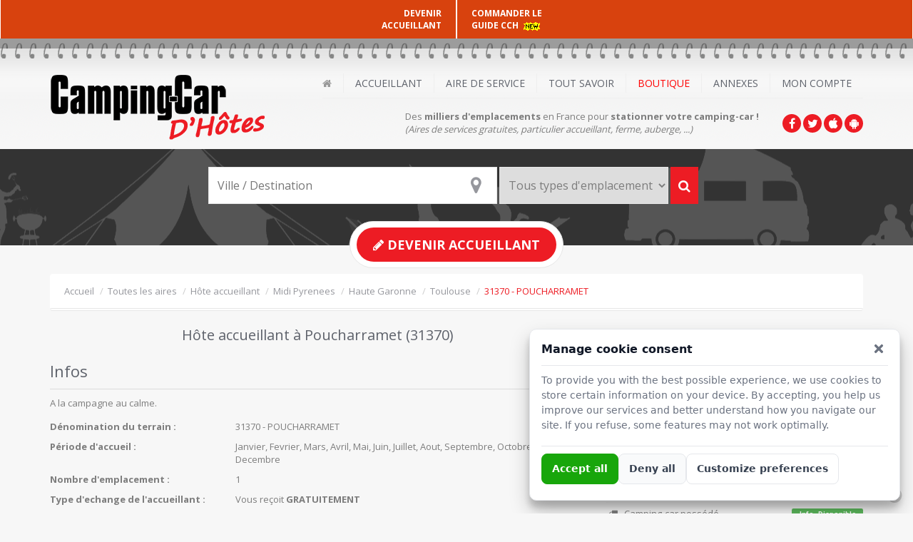

--- FILE ---
content_type: text/html
request_url: https://www.campingcardhotes.fr/aire-31370-poucharramet-152
body_size: 12161
content:
<!DOCTYPE html>
<html>
    <head>
        <meta charset="windows-1252">
        <title>31370 - POUCHARRAMET - Aire Privée près de Toulouse (Haute-Garonne) - Camping-Car d'Hotes</title>
        <meta name="description" content="A la campagne au calme. . Accueillant Camping-car d'Hôtes / Aire Privée / Proche Toulouse" />
        <meta name="viewport" content="width=device-width, initial-scale=1.0">
                <!-- CSS -->
                <link href="//maxcdn.bootstrapcdn.com/bootstrap/3.2.0/css/bootstrap.min.css" rel="stylesheet" media="screen">
        <!-- Google Webfont -->
        <link href='https://fonts.googleapis.com/css?family=Open+Sans:300,400,700' rel='stylesheet' type='text/css'>
        <!-- Font Icon -->
        <link rel="stylesheet" href="https://maxcdn.bootstrapcdn.com/font-awesome/4.4.0/css/font-awesome.min.css">
        <!-- Main Css -->
        <link href="/css/color2.css?v=1.04" rel="stylesheet">
        <link rel="stylesheet" href="/css/jquery.smartbanner.css" type="text/css" media="screen">
        <!-- Favicon -->
        <link rel="apple-touch-icon" sizes="57x57" href="/favicon/apple-touch-icon-57x57.png">
        <link rel="apple-touch-icon" sizes="60x60" href="/favicon/apple-touch-icon-60x60.png">
        <link rel="apple-touch-icon" sizes="72x72" href="/favicon/apple-touch-icon-72x72.png">
        <link rel="apple-touch-icon" sizes="76x76" href="/favicon/apple-touch-icon-76x76.png">
        <link rel="apple-touch-icon" sizes="114x114" href="/favicon/apple-touch-icon-114x114.png">
        <link rel="apple-touch-icon" sizes="120x120" href="/favicon/apple-touch-icon-120x120.png">
        <link rel="apple-touch-icon" sizes="144x144" href="/favicon/apple-touch-icon-144x144.png">
        <link rel="apple-touch-icon" sizes="152x152" href="/favicon/apple-touch-icon-152x152.png">
        <link rel="apple-touch-icon" sizes="180x180" href="/favicon/apple-touch-icon-180x180.png">
        <link rel="icon" type="image/png" href="/favicon/favicon-32x32.png" sizes="32x32">
        <link rel="icon" type="image/png" href="/favicon/android-chrome-192x192.png" sizes="192x192">
        <link rel="icon" type="image/png" href="/favicon/favicon-96x96.png" sizes="96x96">
        <link rel="icon" type="image/png" href="/favicon/favicon-16x16.png" sizes="16x16">
        <link rel="manifest" href="/favicon/manifest.json">
        <link rel="shortcut icon" href="/favicon/favicon.ico">
        <meta name="apple-mobile-web-app-title" content="Camping-Car d'Hôtes">
        <meta name="application-name" content="Camping-Car d'Hôtes">
        <meta name="msapplication-TileColor" content="#D8420E">
        <meta name="msapplication-TileImage" content="/favicon/mstile-144x144.png">
        <meta name="msapplication-config" content="/favicon/browserconfig.xml">
        <meta name="theme-color" content="#D8420E">

        <meta name="google-site-verification" content="-CO2HErVvnxe8xfK2QN9BVqDjM7MVH90xuL6sFEacoo" />

        <meta name="apple-itunes-app" content="app-id=1146367100">
        <meta name="google-play-app" content="app-id=com.rivamedia.campingcardhotes">

        <!-- Other Include -->
        <link rel="image_src" href="https://www.campingcardhotes.fr/img/fb.jpg" />
<link rel="stylesheet" href="https://cdnjs.cloudflare.com/ajax/libs/leaflet/1.3.3/leaflet.css" />

    </head>
    <body>

                <div class='headfixe'>
            <div class='col-xs-6 text-right nopad'>
                <a href="/register?goal=accueillant">DEVENIR <br>ACCUEILLANT</a>            </div>
            <div class='col-xs-6 nopad'>
                <a href='/boutique/guide'>COMMANDER LE<br> GUIDE CCH <img src="/img/new.gif" alt="Commander le Nouveau Guide 2025 / 2026 de Camping Car d'Hôtes" /></a>
				            </div>
        </div>
        <!-- Header Start -->
        <header id="header">
            <div class="headerdetails">
                <div class="container">
                    <div class='overflowhidden-xs'>
                        <a class="logo pull-left" href="/"><img alt="Camping Car d'Hôtes - Stationnement, Aire de service et Accueillant pour Camping Car" src="/img/logo.png"></a>

                        <!--Social uniquement Mobile Version -->
                        <div class="visible-xs socialtop pull-right">
                            <ul class="pull-right">
                                <li><a class="tooltip-test"  data-original-title="Facebook" href="https://www.facebook.com/campingcarhotes" target="_blank" ><i class="fa fa-facebook"></i></a></li>
                                <li><a class="tooltip-test"  data-original-title="Twitter" href="https://twitter.com/CampingCarHotes" target="_blank"><i class="fa fa-twitter"></i></a></li>
                                <li><a class="tooltip-test"  data-original-title="iOS App" href="https://itunes.apple.com/fr/app/camping-car-dh%C3%B4tes/id1146367100?mt=8" target="_blank"><i class="fa fa-apple"></i></a></li>
                                <li><a class="tooltip-test"  data-original-title="Android App" href="https://play.google.com/store/apps/details?id=com.rivamedia.campingcardhotes" target="_blank"><i class="fa fa-android"></i></a></li>

                            </ul>
                        </div>
                    </div>
                    <!-- Descriptif uniquement Mobile Version -->
                    <div class="email visible-xs baseline">Trouver des aires pour <strong>stationner votre camping-car</strong></div>

                    <div id="mainmenu" class="pull-right w100-xs">
                        <!-- Navigation -->
                        <nav class="subnav" role="navigation">
                            <div class="menurelative"> <a class="btn btn-orange mainmenumobile">Menu</a>
                                <ul class="nav-pills mainmenucontain">
                                    <li><a class="home submenu2" href="/" title="Accueil Camping Car d'Hôtes"><i class="fa fa-home"></i></a></li>
                                    <li> <a class="submenu2">Accueillant</a>
                                        <div class="submenu">
                                            <ul>

                                                <li> <a class="" href="/register?goal=accueillant">Devenir Accueillant</a> </li>
                                                <li> <a class="" href="/aire/accueillant-cch">Liste des accueillants</a> </li>
                                                <li> <a class="" href="/aire/accueillant-cch/camping-cariste"><i class="fa fa-star"></i> Nos Accueillants <em>CampingCaristes</em> </a> </li>
                                                <li> <a class="" href="/info-concept">Le concept</a></li>
                                                <li> <a class="" href="/info-charte-accueillant">La charte des accueillants</a></li>
                                            </ul>
                                        </div>
                                    </li>
                                    <li> <a class="submenu2">Aire de Service</a>
                                        <div class="submenu">
                                            <ul>
                                                <li> <a class="" href="/register?goal=aire">Ajouter une aire de service</a> </li>                                                <li> <a class="" href="/aire/aire-de-service">Liste des aires pour camping-car</a> </li>
                                            </ul>
                                        </div>
                                    </li>
                                    <li> <a class="submenu2" >Tout savoir</a>
                                        <div class="submenu">
                                            <ul>
                                                <li> <a class="" href="/coins-touristiques">Les plus beaux endroits de France à visiter en Camping Car</a> </li>
                                                <li> <a class="" href="/info-a-propos">Qu'est ce Camping Car d'Hotes ?</a> </li>
                                                <li> <a class="" href="/info-faq">FAQ</a> </li>
                                                <li> <a class="" href="/info-accueillant-vs-aire">Accueillant vs. Aire de Stationnement</a> </li>
                                                <li> <a class="" href="/info-guide">Le Guide Papier</a> </li>
                                            </ul>
                                        </div>
                                    </li>


                                    <li> <a class="submenu2" style="color: red !important">Boutique</a>
                                        <div class="submenu">
                                            <ul>
                                               <li><a class="" href="/boutique/guide">Commande Guide 2025/2026 <img src="/img/new.gif" alt="Nouveau Guide 2025 / 2026 de Camping Car d'Hôtes" /></a></li>
                                                <!-- <li><a class="" href="/boutique/guide">Pré-Commande Guide 2025/2026<img src="/img/new.gif" alt="Nouveau Pré-Commande Guide 2025 / 2026 de Camping Car d'Hôtes" /></a></li>-->
                                                <li><a class="" href="/boutique/acces-web">Accès Web 1 an</a> </li>
                                                <li><a class="" href="/boutique/panneau">Panneaux de signalisation</a></li>
                                            </ul>
                                        </div>
                                    </li>
                                    <li><a class="submenu2">Annexes</a>
                                        <div class="submenu">
                                            <ul>
                                                <li><a class="" href="https://annonces.campingcardhotes.fr" rel="nofollow" >Petites Annonces</a></li>
                                                <li><a class="" href="https://www.officielcampingcar.com" target="_blank">Cotation Camping-Car</a> </li>
                                            </ul>
                                        </div>
                                    </li>
                                    <li>
                                                                                                                                    <a class="submenu2">Mon Compte</a>
                                                                                        <div class="submenu">
                                                <ul>
                                                    <li> <a class="" href="/login">Se connecter</a> </li>
                                                    <li> <a class="" href="/register">Créer un compte</a> </li>
                                                </ul>
                                            </div>
                                                                            </li>
                                </ul>
                            </div>
                        </nav>
                        <div class="mt10 pull-right hidden-xs">
                            <!--Social -->
                            <div class="socialtop pull-right">
                                <ul class="pull-right">
                                    <li><a class="tooltip-test"  data-original-title="Facebook" href="https://www.facebook.com/campingcarhotes" target="_blank" ><i class="fa fa-facebook"></i></a></li>
                                    <li><a class="tooltip-test"  data-original-title="Twitter" href="https://twitter.com/CampingCarHotes" target="_blank"><i class="fa fa-twitter"></i></a></li>
                                    <li><a class="tooltip-test"  data-original-title="iOS App" href="https://itunes.apple.com/fr/app/camping-car-dh%C3%B4tes/id1146367100?mt=8" target="_blank"><i class="fa fa-apple"></i></a></li>
                                    <li><a class="tooltip-test"  data-original-title="Android App" href="https://play.google.com/store/apps/details?id=com.rivamedia.campingcardhotes" target="_blank"><i class="fa fa-android"></i></a></li>
                                </ul>
                            </div>
                            <div class="email">Des <strong>milliers d'emplacements</strong> en France pour <strong>stationner votre camping-car !</strong><br /><em>(Aires de services gratuites, particulier accueillant, ferme, auberge, ...)</em></div>
                        </div>
                    </div>
                </div>
            </div>
        </header>

        
        <div id="maincontainer" role="main">
<!-- Search Start-->
<section id="searchinner">
    <a href="#incsearch" data-toggle="collapse" class='visible-xs liencherche'><i class="fa fa-search"></i> Rechercher une aire de camping-car <i class="fa fa-caret-down fa-lg"></i></a>
    <div class="container collapse" id='incsearch'>
        <div class="searchcontianer">
            <form class="form-inline" method='get' action='/'>
                <input type="hidden" name="page" value="liste" />
                <div class="btn-group" id="search-group">

                    <span class='relativediv'>
                        <a href="javascript:geoloc()" class='icogeo' data-toggle="tooltip" data-placement="left" title="Me Géolocaliser"><i class='fa fa-2x fa-map-marker'></i></a>
                        <input type="text" id="v" name="v" value="" placeholder="Ville / Destination" class="form-control mainserarch" />
                    </span>
                    <select id="category" name="rwc">
                        <option value="">Tous types d'emplacement</option>
                        <option value='aire-dautoroute' >Aire d'Autoroute</option>
<option value='aire-de-stationnement' >Aire de Stationnement</option>
<option value='aire-municipale' >Aire Municipale</option>
<option value='aire-privee' >Aire Privée</option>
<option value='aire-publique' >Aire Publique</option>
<option value='auberge' >Auberge</option>
<option value='chateau' >Château</option>
<option value='concessionnaire' >Concessionnaire</option>
<option value='ferme' >Ferme</option>
<option value='musee' >Musée</option>
<option value='plage' >Plage</option>
<option value='producteur-eleveur' >Producteur / Eleveur</option>
<option value='station-de-ski' >Station de Ski</option>
<option value='station-service' >Station Service</option>
<option value='viticulteur' >Viticulteur</option>
                    </select>
                    <button type="submit" id="searchmapbutton" class="btn btn-orange  mainserarchsubmit"><i class='fa fa-search'></i></button>
                    <input type="hidden" name="lat" id="lat" value=""/>
                    <input type="hidden" name="long" id="long" value="" />
                </div>
            </form>
        </div>
    </div>
            <a class="postann" href="/register?goal=accueillant"><span> <i class="fa fa-pencil"></i> Devenir Accueillant</span></a>
    </section><div class="container">
    <!--  breadcrumb -->
    <ul class="breadcrumb">
        
<li itemscope="itemscope" itemtype="http://data-vocabulary.org/Breadcrumb">
<a itemprop="url" href="/"><span itemprop="title">Accueil</span></a>
</li>
<li itemscope="itemscope" itemtype="http://data-vocabulary.org/Breadcrumb">
<a itemprop="url" href="/aire"><span itemprop="title">Toutes les aires</span></a>
</li>
<li itemscope="itemscope" itemtype="http://data-vocabulary.org/Breadcrumb">
<a itemprop="url" href="/aire/accueillant-cch"><span itemprop="title">Hôte accueillant</span></a>
</li>
<li itemscope="itemscope" itemtype="http://data-vocabulary.org/Breadcrumb">
<a itemprop="url" href="/aire/accueillant-cch/midi-pyrenees"><span itemprop="title">Midi Pyrenees</span></a>
</li>
<li itemscope="itemscope" itemtype="http://data-vocabulary.org/Breadcrumb">
<a itemprop="url" href="/aire/accueillant-cch/midi-pyrenees/haute-garonne"><span itemprop="title">Haute Garonne</span></a>
</li>
<li itemscope="itemscope" itemtype="http://data-vocabulary.org/Breadcrumb">
<a itemprop="url" href="/aire/accueillant-cch/midi-pyrenees/haute-garonne/toulouse"><span itemprop="title">Toulouse</span></a>
</li>
<li itemscope="itemscope" class="active" itemtype="http://data-vocabulary.org/Breadcrumb">
<span itemprop="title">31370 - POUCHARRAMET</span>
</li>
    </ul>

    <!-- Title-->



    <!-- Product Details-->
    <div class="row mt20">
        <!-- Left Image-->
        <div class="col-lg-8 col-md-8 col-xs-12 col-sm-12">
            <h1 class="heading1 bb"> Hôte accueillant à Poucharramet (31370)</h1>
            


            <!-- Product Description tab & comments-->
            <div class="productdesc">


                <h2 class='heading4'>Infos</h2>


                <p>A la campagne au calme. </p>
                <ul class="productinfo">
                    <li>  <div class="row">      <div class="col-sm-4 col-xs-12"><strong>Dénomination du terrain :</strong>      </div>      <div class="col-sm-8 col-xs-12">31370 - POUCHARRAMET      </div>  </div></li><li>  <div class="row">      <div class="col-sm-4 col-xs-12"><strong>Période d'accueil :</strong>      </div>      <div class="col-sm-8 col-xs-12">Janvier, Fevrier, Mars, Avril, Mai, Juin, Juillet, Aout, Septembre, Octobre, Novembre, Decembre      </div>  </div></li><li>  <div class="row">      <div class="col-sm-4 col-xs-12"><strong>Nombre d'emplacement :</strong>      </div>      <div class="col-sm-8 col-xs-12">1      </div>  </div></li><li>  <div class="row">      <div class="col-sm-4 col-xs-12"><strong>Type d'echange de l'accueillant :</strong>      </div>      <div class="col-sm-8 col-xs-12">Vous reçoit <strong>GRATUITEMENT</strong>      </div>  </div></li><li>  <div class="row">      <div class="col-sm-4 col-xs-12"><strong>Terrain :</strong>      </div>      <div class="col-sm-8 col-xs-12">Aire Privée</strong>      </div>  </div></li><li>  <div class="row">      <div class="col-sm-4 col-xs-12"><strong>Localisation :</strong>      </div>      <div class="col-sm-8 col-xs-12">31370 Poucharramet<br /><em>(31 km de Toulouse)</em>      </div> </div></li><li>  <div class="row">      <div class="col-sm-4 col-xs-12"><strong>A l'avance :</strong>      </div>      <div class="col-sm-8 col-xs-12">Prévenir </div> </div></li>
                </ul>
                <div class='clearfix mt30'></div>
                <h2 class='heading4'>Avis des camping-caristes</h2>
                                <br><a data-toggle="modal" data-target="#avis-modal" class='orange'><i class="fa fa-comment-o"></i> Donnez un avis sur cet emplacement</a>
                                    <div class="mt30">
                        <ul class="latesttestimonials">
                                                            <li>
                                    <img class="imageleft" width="50" height="50" src="img/avtar.jpg" alt="user" title="user">
                                    <div class="detail">Quelle gentillesse et générosité..
J'ai été reçu avec enthousiasme.
Un couple attentionnè qui m'a donné de précieux conseils ainsi qu'un délicieux morceau de clafoutis..

Encore un grand merci à vous deux... Belles balades à vous.                                         <br /> Date : <span class="orange">04/06/19</span></div>
                                </li>
                                                            <li>
                                    <img class="imageleft" width="50" height="50" src="img/avtar.jpg" alt="user" title="user">
                                    <div class="detail">Accueil excellent,portail ouvert avant arrivée .Mise à disposition d'un point électrique pour petite consommation.Accueillant sympathique. Rien à redire.                                        <br /> Date : <span class="orange">20/01/17</span></div>
                                </li>
                                                    </ul>
                    </div>
                                <div class='clearfix mt30'></div>
                <h2 class='heading4'>Aménagement</h2>
                <ul class="productinfo">
                    <li class="col-sm-6"> <span class="productinfoleft"> Electricité :</span> <i class="fa fa-times fa-2x red"></i> </li><li class="col-sm-6"> <span class="productinfoleft"> Point d'eau :</span> <i class="fa fa-times fa-2x red"></i> </li><li class="col-sm-6"> <span class="productinfoleft"> Parking_payant :</span> <i class="fa fa-times fa-2x red"></i> </li><li class="col-sm-6"> <span class="productinfoleft"> Vidange Eau Noire :</span> <i class="fa fa-times fa-2x red"></i> </li><li class="col-sm-6"> <span class="productinfoleft"> Vidange Eau Grise :</span> <i class="fa fa-times fa-2x red"></i> </li><li class="col-sm-6"> <span class="productinfoleft"> Animaux :</span> <i class="fa fa-times fa-2x red"></i> </li><li class="col-sm-6"> <span class="productinfoleft"> Douches :</span> <i class="fa fa-times fa-2x red"></i> </li><li class="col-sm-6"> <span class="productinfoleft"> Wifi :</span> <i class="fa fa-times fa-2x red"></i> </li><li class="col-sm-6"> <span class="productinfoleft"> Marche / Epicerie :</span> <i class="fa fa-times fa-2x red"></i> </li><li class="col-sm-6"> <span class="productinfoleft"> Barbecue autorisé :</span> <i class="fa fa-check fa-2x green"></i> </li><li class="col-sm-6"> <span class="productinfoleft"> Lave Linge :</span> <i class="fa fa-times fa-2x red"></i> </li><li class="col-sm-6"> <span class="productinfoleft"> Terrain de Sport :</span> <i class="fa fa-times fa-2x red"></i> </li><li class="col-sm-6"> <span class="productinfoleft"> Poubelle :</span> <i class="fa fa-check fa-2x green"></i> </li>                </ul>




                <div class="mt40"></div>
                <h2 class='heading4 mt40'>C'est où ?</h2>
                <div id="mapaire" class="map"></div>

                                    <div class='hide-xs hide-sm'>
                        <a name="contact"></a>
                                                <h2 class='heading4'>Contact</h2>

                        

<div class="sidewidt conatctinfo contlist">
<ul>
    <li class="x"><i class="fa fa-home"></i> Adresse Précise <span class="pull-right"><span class='label label-success labeldetail'>Info. Disponible</span></span></li>
    <li class="x"><i class="fa fa-road"></i> Indication routière <span class="pull-right"><span class='label label-success labeldetail'>Info. Disponible</span></span></li>
    <li class="x"><i class="fa fa-phone"></i> Tel1 <span class="pull-right"><span class='label label-success labeldetail'>Info. Disponible</span></span></li>
    <li class="x"><i class="fa fa-phone"></i> Tel2 <span class="pull-right"><span class='label label-success labeldetail'>Info. Disponible</span></span></li>
    <li class="x"><i class="fa fa-envelope"></i> Email <span class="pull-right"><span class='label label-success labeldetail'>Info. Disponible</span></span></li>
    <li class="x"><i class="fa fa-globe"></i> Site Web <span class="pull-right"><span class='label label-danger labeldetail'>Non Communiqué</span></span></li>
    <li class="x"><i class="fa fa-truck"></i> Camping-car possédé <span class="pull-right"><span class='label label-success labeldetail'>Info. Disponible</span></span></li>
    <li class="x"><i class="fa fa-user"></i> Compte Vérifié <span class="pull-right"><i class='fa fa-check fa-2x green' data-toggle='tooltip' data-placement='top' title='Email vérifié !'></i></span></li>
        </ul>
</div>                        
            <div class="nocssprint">

            <button type="button" class="btn btn-block btn-warning" data-toggle="modal" data-target="#login-modal" style="font-size:18px;padding:13px 12px"><i class="fa fa-sign-in fa-lg"></i> &nbsp;Contacter l'accueillant</button>
            <button type="button" class="btn btn-block btn-success" data-toggle="modal" data-target="#login2-modal" style="font-size:18px;padding:13px 12px"><i class="fa fa-location-arrow fa-lg"></i> &nbsp;Naviguer vers l'hôte [GPS]</button>
        </div>
        


                    </div>
                            </div>








        </div>
        <!--Right Details-->
        <div class="col-lg-4 col-md-4 col-xs-12 col-sm-12">

            
                <h2 class='heading4'>Contact</h2>
                

<div class="sidewidt conatctinfo contlist">
<ul>
    <li class="x"><i class="fa fa-home"></i> Adresse Précise <span class="pull-right"><span class='label label-success labeldetail'>Info. Disponible</span></span></li>
    <li class="x"><i class="fa fa-road"></i> Indication routière <span class="pull-right"><span class='label label-success labeldetail'>Info. Disponible</span></span></li>
    <li class="x"><i class="fa fa-phone"></i> Tel1 <span class="pull-right"><span class='label label-success labeldetail'>Info. Disponible</span></span></li>
    <li class="x"><i class="fa fa-phone"></i> Tel2 <span class="pull-right"><span class='label label-success labeldetail'>Info. Disponible</span></span></li>
    <li class="x"><i class="fa fa-envelope"></i> Email <span class="pull-right"><span class='label label-success labeldetail'>Info. Disponible</span></span></li>
    <li class="x"><i class="fa fa-globe"></i> Site Web <span class="pull-right"><span class='label label-danger labeldetail'>Non Communiqué</span></span></li>
    <li class="x"><i class="fa fa-truck"></i> Camping-car possédé <span class="pull-right"><span class='label label-success labeldetail'>Info. Disponible</span></span></li>
    <li class="x"><i class="fa fa-user"></i> Compte Vérifié <span class="pull-right"><i class='fa fa-check fa-2x green' data-toggle='tooltip' data-placement='top' title='Email vérifié !'></i></span></li>
        </ul>
</div>                
            <div class="nocssprint">

            <button type="button" class="btn btn-block btn-warning" data-toggle="modal" data-target="#login-modal" style="font-size:18px;padding:13px 12px"><i class="fa fa-sign-in fa-lg"></i> &nbsp;Contacter l'accueillant</button>
            <button type="button" class="btn btn-block btn-success" data-toggle="modal" data-target="#login2-modal" style="font-size:18px;padding:13px 12px"><i class="fa fa-location-arrow fa-lg"></i> &nbsp;Naviguer vers l'hôte [GPS]</button>
        </div>
        
            
            <aside class='mt20'>
                <div class="sidemodule boxmodulewhite">
    <h2 class="heading5"><span class="maintext"> Annexes</span></h2>
    <ul class="nav nav-list categories">
                    <li> <a href='/aire/accueillant-cch/midi-pyrenees/haute-garonne/toulouse'><i class="fa fa-map-marker fa-lg"></i> &nbsp;Accueillant à proximité de Toulouse</a></li>
            <li> <a href='/aire/accueillant-cch/midi-pyrenees/haute-garonne'><i class="fa fa-map fa-lg"></i> &nbsp;Les accueillants du département Haute-Garonne</a></li>
            <li> <a href='/aire/accueillant-cch/midi-pyrenees'><i class="fa fa-map fa-lg"></i> &nbsp;Les hôtes de la région Midi Pyrénées</a></li>
                <li> <a href='javascript:print()'><i class="fa fa-print fa-lg"></i> &nbsp;Imprimer cet emplacement</a></li>
    </ul>
</div>                    <div class="mt20 boxmodulewhite">
        <h5 class="heading5"><span class="maintext">Adresses utiles</span></h5>
        <div id="latestnews">
            <ul>
                                    <li>
                        <div class="date"><strong>Montpellier Cedex 4</strong></div>
                        Agence de Développement Touristique de l'Hérault                        <br />
                        <span class="fw300">
                            31184 MONTPELLIER Cedex 4<br /><i class="fa fa-phone"></i> : 04.67.67.71.71<br /><i class="fa fa-globe"></i> : <a href="http://www.preprod-adt34.com/" rel="nofollow">www.preprod-adt34.com/</a>                        </span>
                    </li>
                            </ul>
        </div>
    </div>
<div class='mt20 text-center'>
    <ins data-revive-zoneid="30" data-revive-target="_blank" data-revive-id="09ad5f621c25748bec578fc072b0ad31"></ins>
</div>


<div class="mt20 boxmodulewhite">
    <h5 class="heading5"><span class="maintext">Suivez-nous sur <a href="https://www.facebook.com/campingcarhotes" target="_blank">Facebook</a></span></h5>
    <div class="fb-page" data-width="360" data-href="https://www.facebook.com/campingcarhotes" data-small-header="false" data-adapt-container-width="true" data-hide-cover="false" data-show-facepile="true"><div class="fb-xfbml-parse-ignore"></div></div>
</div>

            </aside>

        </div>
    </div>
    
        <div class="mt40" id="serchlist">
            <h2 class="heading3">Aire camping-car près de Toulouse (31)</h2>
            <div class="searchresult list mt20">
                <ul>
                                            <li class="clearfix">
                            <div class="col-xs-12 mt40mob">
                                <h3><a class="title" href="/aire-un-coin-de-verdure-3504">Un coin de verdure <span class='small'>(31390)</span></a></h3>
                                <ul class="icondetail">
                                    <li><i class="fa fa-th-list"></i> Categorie :
                                        <a href="/aire/aire-privee">Aire Privée</a>                                    </li>
                                    <li><i class="fa fa-map-marker"></i>  à 37 km de <a href="/aire/midi-pyrenees/haute-garonne/toulouse" title="Aire de Service et accueillant à proximité de Toulouse">Toulouse</a> (31)</li>
                                    <li><i class="fa fa-calendar"></i> Tarifs : Payant </li>
                                    <li><i class="fa fa-user"></i> Nbre Emplacement : 1</li>                                </ul>
                                <div class="discrption">Pour vos escales, à proximité de l'A64 nous vous proposons devant notre maison l'accès à un petit espace pour votre stationnement, avec le jardin et la piscine. Malgré un emplacement en ville cela reste calme.
Vous pourrez profiter de la fraîcheur (...)</div>                            </div>
                        </li>
                                            <li class="clearfix">
                            <div class="col-xs-12 mt40mob">
                                <h3><a class="title" href="/aire-moulin-dencor-1711">Moulin d'encor <span class='small'>(32130)</span></a></h3>
                                <ul class="icondetail">
                                    <li><i class="fa fa-th-list"></i> Categorie :
                                        <a href="/aire/ferme">Ferme</a>                                    </li>
                                    <li><i class="fa fa-map-marker"></i>  à 33 km de <a href="/aire/midi-pyrenees/gers/toulouse" title="Aire de Service et accueillant à proximité de Toulouse">Toulouse</a> (31)</li>
                                    <li><i class="fa fa-calendar"></i> Tarifs : Payant </li>
                                    <li><i class="fa fa-user"></i> Nbre Emplacement : 4</li>                                </ul>
                                                            </div>
                        </li>
                                            <li class="clearfix">
                            <div class="col-xs-12 mt40mob">
                                <h3><a class="title" href="/aire-ferme-de-lavande-papillon-1508">Ferme de Lavande Papillon <span class='small'>(31230)</span></a></h3>
                                <ul class="icondetail">
                                    <li><i class="fa fa-th-list"></i> Categorie :
                                        <a href="/aire/ferme">Ferme</a>                                    </li>
                                    <li><i class="fa fa-map-marker"></i>  à 52 km de <a href="/aire/midi-pyrenees/haute-garonne/toulouse" title="Aire de Service et accueillant à proximité de Toulouse">Toulouse</a> (31)</li>
                                    <li><i class="fa fa-calendar"></i> Tarifs : Payant </li>
                                    <li><i class="fa fa-user"></i> Nbre Emplacement : 3</li>                                </ul>
                                <div class="discrption">Pour une halte au calme et en toute sécurité entre Toulouse et les Pyrénées.
Non loin du Gers (Samatan et son célèbre marché ).
Accès à l'eau et l'électricité si besoin.
Lave-linge 
Cuisine d été. 
Selon les disponibilités accès à la piscine et (...)</div>                            </div>
                        </li>
                                    </ul>
            </div>
        </div>
    </div>



<div class="modal fade" id="avis-modal" tabindex="-1" role="dialog" aria-labelledby="myModalLabel" aria-hidden="true" style="display: none;">
    <div class="modal-dialog">
        <div class="loginmodal-container">
            <a class="close" data-dismiss="modal">×</a>
            <p class='tit'>Votre avis sur cette aire</p><br>
            <form method="post" class="form-horizontal" id="avisform">
                <p class="tit fw300" style="text-align: left">La note sur 5 <span class="required">*</span></p>
                <select name="noteavis" required>
                    <option value="">-- Note / 5 --</option>
                    <option value="1">1</option>
                    <option value="2">2</option>
                    <option value="3">3</option>
                    <option value="4">4</option>
                    <option value="5">5</option>
                </select>
                <p class="mt10 tit fw300" style="text-align: left">Quelque chose à dire ?</p>
                <textarea name="avistexte" placeholder="Indiquez ici ce que vous en pensez..."></textarea>
                <div id="avsub">
                    <input type="submit" name="avissub" class="login loginmodal-submit" value="Valider">
                </div>
                <input type="hidden" name="id_emplacement" value="152" />
            </form>

        </div>
    </div>
</div>


    <div class="modal fade" id="login-modal" tabindex="-1" role="dialog" aria-labelledby="myModalLabel" aria-hidden="true" style="display: none;">
        <div class="modal-dialog">
            <div class="loginmodal-container">
                <a class="close" data-dismiss="modal">×</a>
                <p class='tit'>Contacter l'accueillant</p>
                <p class="text-center fw300">Vous devez possédez au minimum un abonnement <strong>Accès Web</strong> pour <strong>pouvoir consulter les coordonnées</strong> de cet accueillant !</p>
                <p class="tit fw300">Je suis nouveau !</p>
                <button onclick="location.href = '/boutique'" name="pushbutton" class="login loginmodal-submit" style="background-color: #f0ad4e; width:100%">Je m'abonne à Camping-Car d'Hôtes</button>
                <br /><br /><p class="tit fw300"><strong>OU</strong><br>J'ai déja un abonnement !</p>
                <form method="post" class="form-horizontal" action="/p/connect">
                    <input type="email" name="login" placeholder="Email" required>
                    <input type="password" name="mdp" placeholder="Mot de Passe" required style="    margin-bottom: 2px">
                    <a href="http://www.cch.com/lost-account" target="_blank" style="    margin-bottom: 20px;font-size: 11px;text-decoration: underline;">Mot de passe oublié</a>
                    <input type="submit" name="pushbutton" class="login loginmodal-submit" value="Je me connecte !">
                    <input type="hidden" name="fromPage" value="/aire-31370-poucharramet-152#contact">
                </form>
            </div>
        </div>
    </div>

    <div class="modal fade" id="login2-modal" tabindex="-1" role="dialog" aria-labelledby="myModalLabel" aria-hidden="true" style="display: none;">
        <div class="modal-dialog">
            <div class="loginmodal-container">
                <a class="close" data-dismiss="modal">×</a>
                <p class='tit'>Naviguer vers l'hôte via GPS</p>
                <p class="text-center fw300">Vous devez possédez au minimum un abonnement <strong>Accès Web</strong> pour <strong>consulter l'itinéraire GPS et naviguer</strong> vers cet accueillant !</p>
                <p class="tit fw300">Je suis nouveau !</p>
                <button onclick="location.href = '/boutique'" name="pushbutton" class="login loginmodal-submit" style="background-color: #f0ad4e; width:100%">Je m'abonne à Camping-Car d'Hôtes</button>
                <br /><br /><p class="tit fw300"><strong>OU</strong><br>J'ai déja un abonnement !</p>
                <form method="post" class="form-horizontal" action="/p/connect">
                    <input type="email" name="login" placeholder="Email" required>
                    <input type="password" name="mdp" placeholder="Mot de Passe" required style="    margin-bottom: 2px">
                    <a href="http://www.cch.com/lost-account" target="_blank" style="    margin-bottom: 20px;font-size: 11px;text-decoration: underline;">Mot de passe oublié</a>
                    <input type="submit" name="pushbutton" class="login loginmodal-submit" value="Je me connecte !">
                    <input type="hidden" name="fromPage" value="/aire-31370-poucharramet-152#contact">
                </form>
            </div>
        </div>
    </div>

    <div class="modal fade" id="boutique-modal" tabindex="-1" role="dialog" aria-labelledby="myModalLabel" aria-hidden="true" style="display: none;">
        <div class="modal-dialog">
            <div class="loginmodal-container">
                <a class="close" data-dismiss="modal">×</a>
                <p class='tit'>Contacter l'accueillant
                <div class="noabo nocssprint text-center">
                    <p><strong><span class="red"><i class="fa fa-exclamation-triangle fa-2x"></i> Votre abonnement pour consulter les coordonnées de cet accueillant est expirée ou inexistant.</span></strong></p>
                    <p class="fw300">Vous devez posséder au minimum un accès web pour activer l'affichage des coordonnées.</p><p class="fw300"> Seules les informations de contacts de nos accueillants
                        Camping-Car d'Hôtes sont assujetis à un paiement, les aires de services sont quant à elles libres en consultation.</p>
                    <button onclick="location.href = '/boutique'" name="pushbutton" class="login loginmodal-submit" style="background-color: #f0ad4e; width:100%">Je m'abonne à Camping-Car d'Hôtes</button>
                </div>

            </div>
        </div>
    </div>
    <div class="modal fade" id="boutique2-modal" tabindex="-1" role="dialog" aria-labelledby="myModalLabel" aria-hidden="true" style="display: none;">
        <div class="modal-dialog">
            <div class="loginmodal-container">
                <a class="close" data-dismiss="modal">×</a>
                <p class='tit'>Naviguer vers l'hôte via GPS
                <div class="noabo nocssprint text-center">
                    <p><strong><span class="red"><i class="fa fa-exclamation-triangle fa-2x"></i> Votre abonnement pour naviguer vers cet accueillant est expirée ou inexistant.</span></strong></p>
                    <p class="fw300">Vous devez posséder au minimum un accès web pour activer la navigation GPS.</p><p class="fw300"> Seules les informations de contacts et la navigation GPS vers nos accueillants
                        Camping-Car d'Hôtes sont assujetis à un paiement, les aires de services sont quant à elles libres en consultation.</p>
                    <button onclick="location.href = '/boutique'" name="pushbutton" class="login loginmodal-submit" style="background-color: #f0ad4e; width:100%">Je m'abonne à Camping-Car d'Hôtes</button>
                </div>

            </div>
        </div>
    </div>


<div class='container mt40 hide-xs'>
    <div class='row'>
        <div class='col-xs-12 text-center'>
            <ins data-revive-zoneid="28" data-revive-target="_blank" data-revive-id="09ad5f621c25748bec578fc072b0ad31"></ins>
        </div>
    </div>
</div>


<!-- Newsletter-->
<section class="mt40 newsletter" id="newslettersignup">
    <div class="container mt20">
        <h5 class="heading5 borderbottm"> Les aires pour camping car par zone géographique</h5>
        En balade en camping-car dans une région ou près d'une grande ville, retrouvez ci-après les zones géographiques les plus prisées pour trouver facilement une aire camping-car ou un terrain chez l'habitant
        <div class="row mt20">
            <div class="col-lg-12">
                <ul id="myTab" class="nav nav-tabs home-2">
                    <li><a href="#region" class="pan">Par Région</a> </li>
                    <li><a href="#departement" class="pan">Par Dépt.</a> </li>
                    <li><a href="#ville" class="pan">Par Ville</a> </li>
                    <li class="dropdown"><a class="dropdown-toggle pan" data-toggle="dropdown">Autres <b class="caret"></b></a>
                        <ul class="dropdown-menu">
                            <li><a href="/coins-touristiques">Coins Touristiques</a></li>
                            <li><a href="/all-categorie">Type de terrain d'accueil</a></li>
                        </ul>
                    </li>
                </ul>
                <div class="tab-content mytab">
                    <div class="tab-pane" id="region">

                        <ul class="citylist"><li><a href="/aire/alsace">Alsace</a></li><li><a href="/aire/aquitaine">Aquitaine</a></li><li><a href="/aire/autres-regions">Autres Régions</a></li><li><a href="/aire/auvergne">Auvergne</a></li><li><a href="/aire/basse-normandie">Basse Normandie</a></li></ul><ul class="citylist"><li><a href="/aire/bourgogne">Bourgogne</a></li><li><a href="/aire/bretagne">Bretagne</a></li><li><a href="/aire/centre">Centre</a></li><li><a href="/aire/champagne-ardenne">Champagne Ardenne</a></li><li><a href="/aire/corse">Corse</a></li></ul><ul class="citylist"><li><a href="/aire/franche-comte">Franche Comté</a></li><li><a href="/aire/haute-normandie">Haute Normandie</a></li><li><a href="/aire/ile-de-france">Ile de France</a></li><li><a href="/aire/languedoc-roussillon">Languedoc Roussillon</a></li><li><a href="/aire/limousin">Limousin</a></li></ul><ul class="citylist"><li><a href="/aire/lorraine">Lorraine</a></li><li><a href="/aire/midi-pyrenees">Midi Pyrénées</a></li><li><a href="/aire/nord-pas-de-calais">Nord Pas de Calais</a></li><li><a href="/aire/paca">PACA</a></li><li><a href="/aire/pays-de-la-loire">Pays de la Loire</a></li></ul><ul class="citylist"><li><a href="/aire/picardie">Picardie</a></li><li><a href="/aire/poitou-charentes">Poitou Charentes</a></li><li><a href="/aire/rhone-alpes">Rhone Alpes</a></li><li><a href="/all-region" class="red overunderline">Toutes les régions</a></li></ul>
                    </div>
                    <div class="tab-pane" id="departement">
                        <ul class="citylist"><li><a href="/aire/aquitaine/gironde">Gironde</a> (66)</li><li><a href="/aire/aquitaine/dordogne">Dordogne</a> (55)</li><li><a href="/aire/bretagne/finistere">Finistère</a> (55)</li><li><a href="/aire/poitou-charentes/charente-maritime">Charente Maritime</a> (54)</li><li><a href="/aire/pays-de-la-loire/maine-et-loire">Maine et Loire</a> (53)</li></ul><ul class="citylist"><li><a href="/aire/bretagne/cotes-darmor">Côtes d`Armor</a> (44)</li><li><a href="/aire/rhone-alpes/drome">Drôme</a> (42)</li><li><a href="/aire/bretagne/ile-et-villaine">Ile-et-Villaine</a> (41)</li><li><a href="/aire/bretagne/morbihan">Morbihan</a> (40)</li><li><a href="/aire/auvergne/puy-de-dome">Puy-de-Dôme</a> (39)</li></ul><ul class="citylist"><li><a href="/aire/paca/vaucluse">Vaucluse</a> (39)</li><li><a href="/aire/midi-pyrenees/lot">Lot</a> (38)</li><li><a href="/aire/basse-normandie/calvados">Calvados</a> (36)</li><li><a href="/aire/pays-de-la-loire/loire-atlantique">Loire Atlantique</a> (36)</li><li><a href="/aire/haute-normandie/seine-maritime">Seine Maritime</a> (36)</li></ul><ul class="citylist"><li><a href="/aire/aquitaine/lot-et-garonne">Lot-et-Garonne</a> (35)</li><li><a href="/aire/pays-de-la-loire/vendee">Vendée</a> (34)</li><li><a href="/aire/aquitaine/landes">Landes</a> (33)</li><li><a href="/aire/languedoc-roussillon/herault">Hérault</a> (32)</li><li><a href="/aire/basse-normandie/manche">Manche</a> (32)</li></ul><ul class="citylist"><li><a href="/aire/midi-pyrenees/aveyron">Aveyron</a> (31)</li><li><a href="/aire/poitou-charentes/charente">Charente</a> (31)</li><li><a href="/aire/limousin/haute-vienne">Haute-Vienne</a> (31)</li><li><a href="/aire/bourgogne/saone-et-loire">Saône-et-Loire</a> (31)</li><li><a href="/all-departement" class="red overunderline">Tous les départements</a></li></ul>                    </div>
                    <div class="tab-pane" id="ville">
                        <ul class="citylist"><li><a href="/aire/aquitaine/gironde/bordeaux">Bordeaux</a> (40)</li><li><a href="/aire/limousin/haute-vienne/limoges">Limoges</a> (26)</li><li><a href="/aire/pays-de-la-loire/maine-et-loire/angers">Angers</a> (24)</li><li><a href="/aire/midi-pyrenees/haute-garonne/toulouse">Toulouse</a> (23)</li><li><a href="/aire/centre/indre-et-loire/tours">Tours</a> (23)</li></ul><ul class="citylist"><li><a href="/aire/midi-pyrenees/lot/cahors">Cahors</a> (22)</li><li><a href="/aire/aquitaine/dordogne/perigueux">Périgueux</a> (22)</li><li><a href="/aire/paca/vaucluse/avignon">Avignon</a> (20)</li><li><a href="/aire/languedoc-roussillon/pyrenees-orientales/perpignan">Perpignan</a> (20)</li><li><a href="/aire/rhone-alpes/loire/roanne">Roanne</a> (20)</li></ul><ul class="citylist"><li><a href="/aire/poitou-charentes/charente/angouleme">Angoulême</a> (19)</li><li><a href="/aire/pays-de-la-loire/loire-atlantique/nantes">Nantes</a> (18)</li><li><a href="/aire/bretagne/ile-et-villaine/rennes">Rennes</a> (18)</li><li><a href="/aire/pays-de-la-loire/maine-et-loire/saumur">Saumur</a> (18)</li><li><a href="/aire/midi-pyrenees/tarn/albi">Albi</a> (17)</li></ul><ul class="citylist"><li><a href="/aire/basse-normandie/calvados/caen">Caen</a> (17)</li><li><a href="/aire/pays-de-la-loire/sarthe/le-mans">Le Mans</a> (17)</li><li><a href="/aire/auvergne/cantal/aurillac">Aurillac</a> (16)</li><li><a href="/aire/auvergne/puy-de-dome/clermont-ferrand">Clermont-Ferrand</a> (16)</li><li><a href="/aire/paca/bouches-du-rhone/marseille-aix-en-provence">Marseille - Aix-en-Provence</a> (16)</li></ul><ul class="citylist"><li><a href="/aire/midi-pyrenees/aveyron/rodez">Rodez</a> (16)</li><li><a href="/aire/bretagne/morbihan/vannes">Vannes</a> (16)</li><li><a href="/aire/picardie/somme/abbeville">Abbeville</a> (15)</li><li><a href="/aire/aquitaine/landes/dax">Dax</a> (15)</li><li><a href="/all-aire-urbaine" class="red overunderline">Toutes les villes</a></li></ul>                    </div>


                </div>
            </div>
        </div>
    </div>
    <div class="container mt40">
        <div class="row">
            <div class="col-md-6 col-sm-12">
                <div class="pull-left ">
                    <h5 class="heading5 borderbottm"> Inscription à la newsletter</h5>
                    Inscrivez-vous à notre newsletter afin d'être informé de toutes les nouveautés de camping car d'hôtes.</div>
            </div>
            <div class="col-md-6 col-sm-12">
                <div class="pull-right mt20 surbscribeform">
                    <form class="form-inline" id="fnews">
                        <div class="input-prepend">
                            <input type="email" class="subscribeinput" name="emanews" id="emanews" placeholder="Votre adresse e-mail" required>
                            <input type="submit" class="btn btn-orange" value="S'inscrire">
                            <p id="resultfnews"></p>
                        </div>
                    </form>
                </div>
            </div>
        </div>
    </div>
</section>
<!-- Footer -->
<footer id="footer">
    <section id="quicklink">
        <div class="container">
            <div class="row">
                <ul class="quicklinks">
                    <li> <a class="active home" href="/">Accueil</a> </li>
                    <li> <a class="" href="/aire/accueillant-cch">Accueillant</a> </li>
                    <li> <a class="" href="/aire/aire-de-service">Aire de Service</a> </li>
                    <li> <a class="" href="/info-concept">Le concept</a> </li>
                    <li> <a class="" href="/boutique">Boutique</a> </li>
                    <li> <a class="" href="/login">Mon Compte</a> </li>
                    <li> <a class="" href="/info-mentions-legales">Mentions Légales</a> </li>
                    <li> <a class="" href="/info-cgv">C.G.V.</a> </li>
                    <li> <a class="" href="/contact">Contactez-Nous !</a> </li>
					<li> <a href="#" id="openpolitecookie">Cookies</a></li>
                </ul>
            </div>
        </div>
    </section>
    <section class="copyrightbottom">
        <div class="container">
            <div class="row  text-center">
                <div class="col-xs-12 smartlogo">
                    <h3 class="mb2">Téléchargez l'application <strong>Camping-Car d'Hôtes</strong> sur votre smartphone</h3>

                    <div class="col-xs-12 col-sm-6 ">
                        <a href="https://itunes.apple.com/fr/app/camping-car-dh%C3%B4tes/id1146367100?mt=8" target="_blank" class="app-store">
                            <span>
                                Disponible sur
                            </span>
                        </a>
                    </div>
                    <div class="col-xs-12 col-sm-6 ">
                        <a href="https://play.google.com/store/apps/details?id=com.rivamedia.campingcardhotes" target="_blank" class="g-play">
                            <span>
                                Disponible sur
                            </span>
                        </a>
                    </div>

                </div>
                <div class="col-xs-12 mt40mob"> Copyright © 2006 - 2026. Tous droits réservés - <a href="https://www.motorsgate.com" rel="nofollow">Motors Gate</a></div>

            </div>
        </div>
        </div>
    </section>
</footer>
<!-- Got to top -->
<a id="gotop"><i class="fa fa-arrow-circle-up"></i></a>
</div> <!-- End Main Container -->

<!-- jQuery & Bootstrap & Maps -->
<script src="//code.jquery.com/jquery-1.11.3.min.js" type="text/javascript" ></script>
<script src="//maxcdn.bootstrapcdn.com/bootstrap/3.2.0/js/bootstrap.min.js" type="text/javascript" ></script>
<script type="text/javascript" src="//maps.googleapis.com/maps/api/js?libraries=places&language=fr&key=AIzaSyDJ1eFm_LkBTr85PVWAz9c6OhPjqXxRrfo"></script>
<!-- Flex -->
<script src="/js/jquery.flexslider-min.js" type="text/javascript"></script>
<!-- Ratina View -->
<script src="/js/retina-1.1.0.min.js" type="text/javascript"></script>


<!-- Custom -->
<script src="/js/custom.js" type="text/javascript"></script>

<script src="https://malsup.github.io/min/jquery.cycle2.min.js"></script>
<script src="https://cdnjs.cloudflare.com/ajax/libs/leaflet/1.3.3/leaflet.js"></script>
<script>

var lat = 43.4064;
var lon = 1.15956;
var macarte = null;

function initMap() {
    macarte = L.map("mapaire").setView([lat, lon], 6);
    L.tileLayer("https://{s}.tile.openstreetmap.fr/osmfr/{z}/{x}/{y}.png", {
        attribution: "OpenStreetMap",
        minZoom: 1,
        maxZoom: 20,
        scrollWheelZoom : false
    }).addTo(macarte);
    var marker = L.marker([lat, lon]).addTo(macarte);
    marker.bindPopup("<h3>31370 - POUCHARRAMET</h3>");
    macarte.scrollWheelZoom.disable();
}
window.onload = function(){
    initMap();
};

$(document).ready(function(){




    $('#modifemplform').on('submit', function(e) {
        e.preventDefault();

        $.ajax({
            url: "/p/modal_modif_empl",
            type: "POST",
            data: $(this).serialize(),
            success: function(data) {
                $("#emplsub").html("<span class='green'>Merci pour votre contribution, on regarde ça :)</span>");
            },
            error: function() {
                $("#emplsub").html("<span class='red'>Oupss.. Impossible d'envoyer la demande !</span>");
            }
        });
        return false;

    });

    $('#photoemplform').on('submit', function(e) {
        e.preventDefault();

        $('.loadingphotoempl').show();

        var data;

        data = new FormData();
        data.append('photomodif', $('#photomodif')[0].files[0]);
        data.append('emamodif', $('#emamodif').val());
        data.append('id_emplacement', $('#id_emplacement').val());

        $.ajax({
            url: "/p/modal_photo_empl",
            type: "POST",
            data: data,
            processData: false,
            contentType: false,
            success: function(data) {
                $('.loadingphotoempl').hide();
                $("#photosub").html("<span class='green'>Merci pour votre contribution, on ajoute ça rapidement :)</span>");
            },
            error: function() {
                $("#photosub").html("<span class='red'>Oupss.. Impossible d'envoyer la photo !</span>");
            }
        });
        return false;

    });

    $('#contactaccueillantform').on('submit', function(e) {
        e.preventDefault();

        $.ajax({
            url: "/p/contact_accueillant",
            type: "POST",
            data: $(this).serialize(),
            success: function(data) {

                if (data == 'ok'){
                    $("#contactsub").html("<span class='green'>Votre message est parti ! Y a plus qu'à attendre une réponse :)</span>");
                } else if (data == 'ko'){
                    $("#contactsub").html("<span class='red'>Oupss.. Impossible d'envoyer le message !</span>");
                } else if (data == 'koshort'){
                    $("#contactsub").html("<span class='red'>Echec d\envoi ! Votre message n'est pas assez explicite !</span>");
                }
            },
            error: function() {
                $("#contactsub").html("<span class='red'>Oupss.. Impossible d'envoyer le message (jqError) !</span>");
            }
        });
        return false;

    });

    $('#avisform').on('submit', function(e) {
        e.preventDefault();

        $.ajax({
            url: "/p/valid_avis",
            type: "POST",
            data: $(this).serialize(),
            success: function(data) {

                if (data == 'ok'){
                    $("#avsub").html("<span class='green'>Merci pour votre contribution !</span>");
                } else {
                    $("#avsub").html("<span class='red'>Echec ! Avis non posté</span>");
                }
            },
            error: function() {
                $("#avsub").html("<span class='red'>Echec ! Avis non posté (jQerror)</span>");
            }
        });
        return false;

    });



});
</script>
<script type="text/javascript" data-cmp-src="//s7.addthis.com/js/300/addthis_widget.js#pubid=ra-560d16bba0c0badf" async="async"></script>


<script>
    $(document).ready(function () {
        $('#fnews').on('submit', function (e) {
            e.preventDefault(); // J'empêche le comportement par défaut du navigateur, c-à-d de soumettre le formulaire

            var ema = $('#emanews').val();
            if (ema === '') {
                alert('Vous devez indiquer un email valide !');
            } else {
                $.ajax({
                    url: "/p/inscr_newsl",
                    type: "POST",
                    data: $(this).serialize(),
                    success: function (data) {
                        $("#resultfnews").html("<span class='green'>Vous êtes bien inscris, merci :)</span>");
                    },
                    error: function () {
                        $("#resultfnews").html("<span class='red'>Impossible d'inscrire votre email à la newsletter !</span>");
                    }
                });
                return false;
            }
        });
        $('#myTab a.pan').click(function (e) {
            e.preventDefault()
            $(this).tab('show');
        })
        $('#myTab a:first').tab('show') // Select first tab
    });
</script>
<script src="https://cdn.jsdelivr.net/npm/@synapxlab/cookie-consent@2.1.3/dist/cookie.min.js"></script>

<script>
    window.CookieConsent.init({
        debug: true,

        // Catégorie "stats" gérée par la CMP
        statistics: {
            // Intégration native GA4 + Google Consent Mode v2
            google_analytics_key: 'G-Q6DP8Z52KH'
        },

        // On déclare la catégorie marketing (pour ton script aserv)
        marketing: {}
    });

    // Quand les préférences changent (ou à l'init), on injecte le script marketing si OK
    document.addEventListener('cookieConsentChanged', function(event) {
        var prefs = event.detail && event.detail.preferences;
        if (!prefs) return;

        // On ne charge le script que si "marketing" est accepté
        if (prefs.marketing && !window.__motorsgateLoaded) {
            var s = document.createElement('script');
            s.src = 'https://aserv.motorsgate.com/www/delivery/asyncjs.php';
            s.async = true;
            document.head.appendChild(s);
            window.__motorsgateLoaded = true;
    
        }
    });

    // Optionnel : si l'utilisateur avait déjà consenti avant de charger la page,
    // on peut vérifier au chargement
    document.addEventListener('DOMContentLoaded', function() {
        try {
            if (window.CookieConsent && window.CookieConsent.hasConsent('marketing') && !window.__motorsgateLoaded) {
                var s = document.createElement('script');
                s.src = 'https://aserv.motorsgate.com/www/delivery/asyncjs.php';
                s.async = true;
                document.head.appendChild(s);
                window.__motorsgateLoaded = true;
         
            }
        } catch (e) {
          //  console.warn('Erreur initialisation marketing', e);
        }
    });
</script>



</body>
</html>
